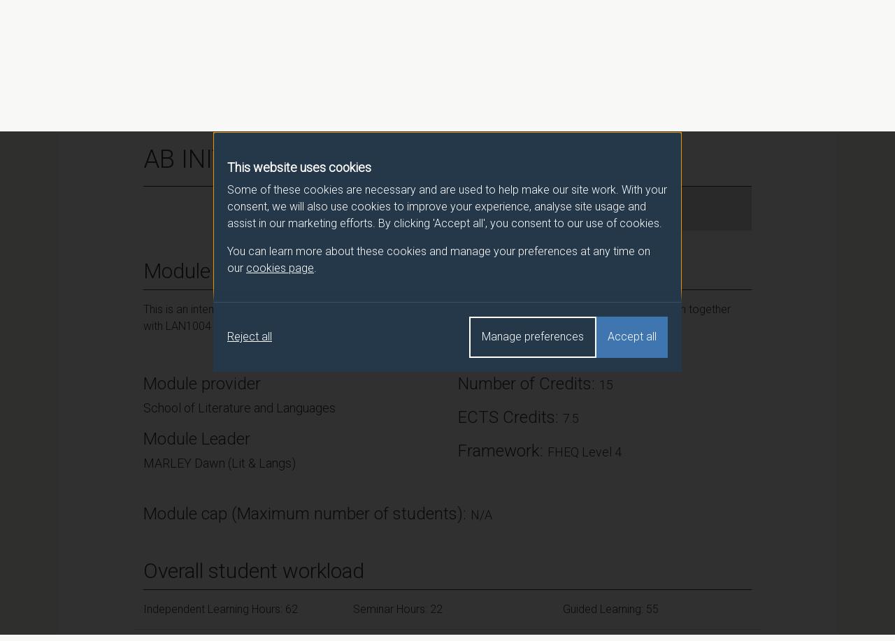

--- FILE ---
content_type: text/html; charset=UTF-8
request_url: https://catalogue.surrey.ac.uk/2021-2/module/LAN1005
body_size: 20600
content:
<!DOCTYPE html>
<html lang="en">
  <head>
          <meta name="robots" content="noindex">
        <meta charset="utf-8">
    <meta name="viewport" content="width=device-width, initial-scale=1">
    <link rel="icon" href="/favicon.ico" sizes="32x32">
    <link rel="icon" type="image/svg+xml" href="/favicon.svg">
    <title>AB INITIO 1B DEVELOPING SKILLS - 2021/2 - University of Surrey</title>

    <!-- Latest compiled and minified CSS -->
    <link rel="stylesheet" href="https://cdn.jsdelivr.net/npm/bootstrap@4.6.1/dist/css/bootstrap.min.css" integrity="sha384-zCbKRCUGaJDkqS1kPbPd7TveP5iyJE0EjAuZQTgFLD2ylzuqKfdKlfG/eSrtxUkn" crossorigin="anonymous">

    <link href="//fonts.googleapis.com/css?family=Roboto:300" rel="stylesheet">
    <link rel="stylesheet" href="/css/override.css">
    <link rel="stylesheet" href="/css/cookie-consent.css">
  </head>
  <body>
    <!-- cookie-banner.php -->

<dialog role="dialog" aria-modal="true" class="cookie-consent" id="cookie-consent-dialog" aria-labelledby="cookie-consent-title" aria-describedby="cookie-consent-description">
      <div class="container">
        <div class="top">
          <div id="cookie-consent-intro" class="intro" tabindex="-1">
            <h2 id="cookie-consent-title">This website uses cookies</h2>

            <div id="cookie-consent-description">
              <p>Some of these cookies are necessary and are used to help make our site work. With your consent, we will also use cookies to improve your experience, analyse site usage and assist in our marketing efforts. By clicking 'Accept all', you consent to our use of cookies.</p>

              <p>You can learn more about these cookies and manage your preferences at any time on our <a class="focus-styles" href="/cookies">cookies page <svg xmlns="http://www.w3.org/2000/svg" fill="none" viewBox="0 0 24 24" stroke-width="1.5" stroke="currentColor" class="icon">
                <path stroke-linecap="round" stroke-linejoin="round" d="M13.5 6H5.25A2.25 2.25 0 0 0 3 8.25v10.5A2.25 2.25 0 0 0 5.25 21h10.5A2.25 2.25 0 0 0 18 18.75V10.5m-10.5 6L21 3m0 0h-5.25M21 3v5.25" />
                </svg></a>.
              </p>
            </div>
          </div>

          <div class="prefs" tabindex="-1" id="cookie-consent-preferences">

            <div class="consent-item">
              <div class="toggle-wrapper">
                <h3>Necessary</h3>

                <label>
                  <span class="sr-only">Necessary</span>

                  <input type="checkbox" checked disabled value="" class="sr-only">

                  <div class="toggle disabled"></div>

                </label>
              </div>

              <p>These cookies enable essential website functions and ensure the site operates properly. They do not store personally identifiable information. While you can disable them in your browser settings, some features may not function correctly.</p>
            </div>

            <div class="consent-item">
              <div class="toggle-wrapper">
                <h3>Analytics</h3>

                <label>
                  <span class="sr-only">Analytics</span>

                  <input id="analytics-consent-checkbox" type="checkbox" value="" class="sr-only">

                  <div class="toggle"></div>

                </label>
              </div>

              <p>These cookies help us understand how visitors interact with our website by collecting anonymous usage data. We use this information to improve website performance and enhance your experience.</p>
            </div>

            <div class="consent-item">
              <div class="toggle-wrapper">
                <h3>Marketing</h3>

                <label>
                  <span class="sr-only">Marketing</span>

                  <input id="marketing-consent-checkbox" type="checkbox" value="" class="sr-only">

                  <div class="toggle"></div>

                </label>
              </div>

              <p>These cookies deliver personalised ads based on your browsing activity and help us measure the effectiveness of our advertising campaigns.</p>
            </div>

          </div>
        </div>

        <div class="buttons">
          <div class="button-wrapper">
            <button id="cookie-consent-accept-all-button" class="accept focus-styles">Accept all</button>
            <button id="cookie-consent-show-preferences-button" class="secondary show-preferences focus-styles">Manage preferences</button>
            <button id="cookie-consent-save-preferences-button" class="hidden secondary save-preferences focus-styles">Save preferences</button>
          </div>

          <button id="cookie-consent-reject-button" class="reject focus-styles">Reject all</button>
        </div>

      </div>
    </dialog>

    <!-- Google Tag Manager (noscript) -->
    <noscript><iframe src="https://www.googletagmanager.com/ns.html?id=GTM-MWT4NCJM"
    height="0" width="0" style="display:none;visibility:hidden"></iframe></noscript>
    <!-- End Google Tag Manager (noscript) -->

    <header>
      <div class="container">
        <a class="logo "href="/" title="Surrey University, Module Catalogue Homepage"><img src="/img/logo.svg" alt="Surrey University logo" width="180" height="42.5667" /></a>
      </div>
    </header>

    <nav class="breadcrumb-bar">
      <div class="container">
        <nav aria-label="breadcrumb">
          <ol class="breadcrumb">
            <li class="breadcrumb-item"><a href="/">Programme/Module Catalogue</a></li>
            <li class="breadcrumb-item"><a href="/2021-2">2021/2</a></li>
            <li class="breadcrumb-item"><a href="/2021-2/module">Modules</a></li>
            <li class="breadcrumb-item active" aria-current="page"><a href="/2021-2/module/LAN1005">AB INITIO 1B DEVELOPING SKILLS</a></li>
          </ol>
        </nav>
      </div>
    </nav>

    <main class="spec module-spec">
      <div class="container">
        <main class="content">
          <div class="row">
            <div class="col-md-12">
              <h1>AB INITIO 1B DEVELOPING SKILLS - 2021/2</h1>
            </div>
            <div class="col-md-8 offset-md-4">
              <p class="h1 mod-code">Module code: LAN1005</p>
            </div>
          </div>
                    <div class="row">
            <div class="col-md-12">
              <h2 class="border-bottom border-dark pb-2 mb-3">Module Overview</h2>
              <p>This is an intensive introduction to a modern foreign language, covering the four language skills.  It is to be taken  together with LAN1004 Grammar and Structures.</p>
            </div>
          </div>
                    <div class="row">
            <div class="col-md-6">
              <h3>Module provider</h3>
              <p class="h4">School of Literature and Languages</p>
              <h3>Module Leader</h3>
                            <p class="h4">MARLEY Dawn (Lit & Langs)</p>
            </div>
            <div class="col-md-6">
              <h3>Number of Credits: <span class="h4">15</span></h3>
              <h3>ECTS Credits: <span class="h4">7.5</span></h3>
              <h3>Framework: <span class="h4">FHEQ Level 4</span></h3>
            </div>
          </div>
          <div class="row">
            <div class="col-md-12">
              <h3>Module cap (Maximum number of students):
                <span class="h4">
                  N/A                </span>
              </h3>
            </div>
          </div>

          <div class="row module-hours-list-row">
            <div class="col-md-12">
              <h2 class="border-bottom border-dark pb-2 mb-3">Overall student workload</h2>
            </div>
                                                              <div class="col-md-4 module-hours">
                <p>Independent Learning Hours: 62</p>
              </div>
                                                  <div class="col-md-4 module-hours">
                <p>Seminar Hours: 22</p>
              </div>
                                                                          <div class="col-md-4 module-hours">
                <p>Guided Learning: 55</p>
              </div>
                                      <div class="col-md-4 module-hours">
                <p>Captured Content: 11</p>
              </div>
                      </div>

          <div class="row">
            <div class="col-md-12">
              <h2 class="border-bottom border-dark pb-2 mb-3">Module Availability</h2>
              <p class="h4">
                Semester 1              </p>
            </div>
          </div>

                      <div class="row">
              <div class="col-md-12">
                <h2 class="border-bottom border-dark pb-2 mb-3">Prerequisites / Co-requisites</h2>
                <p>Evidence of language learning aptitude (eg other language at A level)
LAN1004 Ab initio 1a Grammar and Structures.
</p>
              </div>
            </div>
          
          <div class="row">
            <div class="col-md-12">
              <h2 class="border-bottom border-dark pb-2 mb-3">Module content</h2>
              <p>•	Analysis of different written and spoken texts <br />
•	Structuring spoken and written texts <br />
•	Taking notes and summarising information from spoken and written texts <br />
•	Expressing opinions in written and spoken contexts <br />
•	Listening comprehension of familiar topics <br />
•	Strategies for effective listening and reading in the language <br />
•	Effective use of reference materials (e.g. grammar books, dictionaries, other reference works) <br />
•	A degree of awareness and use of appropriate register and style</p>
            </div>
          </div>

                      <div class="row">
              <div class="col-md-12">
                <h2 class="border-bottom border-dark pb-2 mb-3">Assessment pattern</h2>
              </div>
              <div class="col-md-12">
                <div class="table-responsive assess-pattern">
                  <table class="table">
                    <thead>
                      <tr>
                        <th>Assessment type</th>
                        <th>Unit of assessment</th>
                        <th>Weighting</th>
                      </tr>
                    </thead>
                    <tbody>
                                              <tr>
                          <td>Oral exam or presentation</td>
                          <td>ORAL AND LISTENING TASK</td>
                                                    <td>50</td>                        </tr>
                                              <tr>
                          <td>Examination Online</td>
                          <td>ONLINE EXAM</td>
                                                    <td>50</td>                        </tr>
                                          </tbody>
                  </table>
                </div>
              </div>
            </div>
          
          <div class="row">
            <div class="col-md-12">
              <h2 class="border-bottom border-dark pb-2 mb-3">Alternative Assessment</h2>
              <p>
                NA              </p>
            </div>
          </div>

          <div class="row">
            <div class="col-md-12">
              <h2 class="border-bottom border-dark pb-2 mb-3">Assessment Strategy</h2>
              <p>The assessment strategy is designed to provide students with the opportunity to demonstrate <br />
<br />
•	Knowledge and understanding of the use of the target language;<br />
•	Ability to produce the target language in speech and in writing;<br />
•	Ability to analyse and interpret texts;<br />
•	Ability to select and synthesise information from written and oral texts;<br />
•	Ability to use IT skills to find and present relevant information;<br />
•	Subject-specific knowledge of the culture and society related to the language.<br />
<br />
<br />
Thus, the summative assessment for this module consists of:<br />
<br />
•	An integrated skills portfolio, containing a variety of oral and written tasks handed in as coursework throughout the semester.<br />
•	A final exam of two hours, usually consisting of two of the tasks practised during the semester. <br />
<br />
Formative assessment <br />
<br />
Formative assessment will focus on student participation and class discussions throughout the module.<br />
<br />
Feedback<br />
<br />
•	Students will be provided with detailed written feedback following coursework assignments. <br />
•	Verbal feedback will also occur in class and individual appointments if required<br />
</p>
            </div>
          </div>

          <div class="row">
            <div class="col-md-12">
              <h2 class="border-bottom border-dark pb-2 mb-3">Module aims</h2>
              <ul class="bullet-list">
                                  <li>Enable students with little or no previous knowledge of the language to acquire written, oral and aural skills</li>
                                  <li>Enable students to develop the structural language foundations needed for further study of the language up to degree level</li>
                                  <li>Enable students to develop the skills necessary for independent language learning</li>
                              </ul>
            </div>
          </div>
                      <div class="row">
              <div class="col-md-12">
                <h2 class="border-bottom border-dark pb-2 mb-3">Learning outcomes</h2>
                                <div class="table-responsive">
                  <table class="table table-learning">
                    <thead>
                      <tr>
                      <td aria-label="No value"></td>
                      <td aria-label="No value"></td>
                      <td>Attributes Developed</td>
                      </tr>
                                          </thead>
                    <tbody>
                                          <tr>
                        <td>001</td>
                        <td>Interact in the language in a range of familiar situations</td>
                        <td>KPT</td>
                                              </tr>
                                          <tr>
                        <td>002</td>
                        <td>Understand and interpret spoken and written language in a limited range of situations and topics</td>
                        <td>CKP</td>
                                              </tr>
                                          <tr>
                        <td>003</td>
                        <td>Be able to paraphrase and summarize spoken and written information at a lower intermediate level</td>
                        <td>CKPT</td>
                                              </tr>
                                          <tr>
                        <td>004</td>
                        <td>Be able to organise and present ideas in predictable topics</td>
                        <td>PT</td>
                                              </tr>
                                          <tr>
                        <td>005</td>
                        <td>Demonstrate the ability to retrieve and handle information from appropriate sources</td>
                        <td>PT</td>
                                              </tr>
                                          <tr>
                        <td>006</td>
                        <td>Be able to understand and use the grammatical terminology relating to the topics covered</td>
                        <td>CK</td>
                                              </tr>
                                          <tr>
                        <td>007</td>
                        <td>Be able to demonstrate a degree of grammatical accuracy in their use of the language</td>
                        <td>CK</td>
                                              </tr>
                                          <tr>
                        <td>008</td>
                        <td>Be able to pronounce individual sounds of the language with a degree of accuracy</td>
                        <td>CK</td>
                                              </tr>
                                          <tr>
                        <td>009</td>
                        <td>Be able to use language reference materials such as grammars and dictionaries</td>
                        <td>PT</td>
                                              </tr>
                                      </table>
                </div>
              </div>
            </div>
            <div class="row learning-attribute-key">
              <div class="col-md-12">
                <p class="h3">Attributes Developed</p>
              </div>
              <div class="col-md-6">
                <p><strong>C</strong> - Cognitive/analytical</p>
                <p><strong>K</strong> - Subject knowledge</p>
              </div>
              <div class="col-md-6">
                <p><strong>T</strong> - Transferable skills</p>
                <p><strong>P</strong> - Professional/Practical skills</p>
              </div>
            </div>
          
          
          <div class="row">
            <div class="col-md-12">
              <h2 class="border-bottom border-dark pb-2 mb-3">Methods of Teaching / Learning</h2>
              <p>The learning and teaching strategy is designed to: <br />
<br />
•	Enable students to acquire explicit knowledge of the linguistic structures, grammar and stylistic registers through attending classes and reading in the target language; <br />
•	Encourage student participation and learner autonomy, through small group classes, reading outside contact hours and participating in seminars;<br />
•	Develop ability to use linguists’ tools, such as dictionaries and IT resources;<br />
•	Enable students to engage in analytical and evaluative thinking, to analyse and interpret texts and other cultural products, through attending classes and engaging in individual study.<br />
•	Develop communication skills through interactions in class.<br />
<br />
<br />
The learning and teaching methods include:<br />
<br />
•	Four contact hours per week over Semester 1.<br />
•	Classes will be interactive seminars; <br />
•	Students are expected to read extensively outside classes in order to participate in seminars.<br />
</p>
              <p class="small">Indicated Lecture Hours (which may also include seminars, tutorials, workshops and other contact time) are approximate and may include in-class tests where one or more of these are an assessment on the module. In-class tests are scheduled/organised separately to taught content and will be published on to student personal timetables, where they apply to taken modules, as soon as they are finalised by central administration. This will usually be after the initial publication of the teaching timetable for the relevant semester.</p>
            </div>
          </div>

          <div class="row">
            <div class="col-md-12">
              <h2 class="border-bottom border-dark pb-2 mb-3">Reading list</h2>
              <p><a href="https://readinglists.surrey.ac.uk" target="_blank" rel=“noopener”>https://readinglists.surrey.ac.uk</a><br>Upon accessing the reading list, please search for the module using the module code: <strong>LAN1005</strong></p>
            </div>
          </div>

                      <div class="row">
                <div class="col-md-12">
                    <h2 class="border-bottom border-dark pb-2 mb-3">Other information</h2>
                    <p>This module may follow a course book. This may vary from year to year, and specific book and cost will be confirmed on a yearly basis.</p>
                </div>
            </div>
          
          
          <div class="row">
            <div class="col-md-12">
              <p class="small">Please note that the information detailed within this record is accurate at the time of publishing and may be subject to change. This record contains information for the most up to date version of the programme / module for the 2021/2 academic year.</p>
            </div>
          </div>
        </main>
      </div>
    </main>

    <script src="/js/cookie-consent.js"></script>

    <!-- jQuery (necessary for Bootstrap's JavaScript plugins) -->
    <script src="https://code.jquery.com/jquery-3.7.1.min.js" integrity="sha256-/JqT3SQfawRcv/BIHPThkBvs0OEvtFFmqPF/lYI/Cxo=" crossorigin="anonymous"></script>

    <!-- Latest compiled and minified JavaScript -->
    <script src="https://cdn.jsdelivr.net/npm/bootstrap@4.6.1/dist/js/bootstrap.min.js" integrity="sha384-VHvPCCyXqtD5DqJeNxl2dtTyhF78xXNXdkwX1CZeRusQfRKp+tA7hAShOK/B/fQ2" crossorigin="anonymous"></script>
    <script src="/js/plugins.js"></script>
    <script src="/js/script.js"></script>
  </body>
</html>


--- FILE ---
content_type: image/svg+xml
request_url: https://catalogue.surrey.ac.uk/img/logo.svg
body_size: 3195
content:
<svg aria-label="University of Surrey logo" xmlns="http://www.w3.org/2000/svg" viewBox="0 0 500 118.24"><path fill="#fff" class="cls-4" d="M59.89 26.08c-1.68.31-3.34.69-4.99 1.14.77.73 1.81 1.4 2.92 1.19 1.11-.26 1.69-1.35 2.07-2.33m-11.5 5.81c1.11.38 2.49.59 3.47-.2 1.11-.92 1.24-2.49 1.13-3.83-1.9.83-3.48 2.31-4.61 4.03m-6.94 56.1c.36 1.02 1.56 1.72 2.62 1.38 1-.27 1.74-1.29 1.64-2.33.06-1.45-1.59-2.69-2.95-2.1-1.19.42-1.79 1.9-1.31 3.05m9.36-14.04c0-1.97.1-3.95-.24-5.9-.19-1.17-1.09-2-1.7-2.96a22.19 22.19 0 01-3.81-11.52c-.67 2.9-.56 6.1.82 8.79a9.78 9.78 0 002.85 3.22c-1.56.05-3.28-.31-4.35-1.55-1.81-2.11-3.45-4.37-5.38-6.38a12.2 12.2 0 00-1.8-1.57c-.38-.25-.84-.51-1.32-.37-1.09.29-2.14.68-3.19 1.07 3.4 8.06 6.82 16.12 10.23 24.17.11.32.42.48.69.64 1.92 1.08 3.81 2.21 5.73 3.29-.76 2.18-1.57 4.34-2.36 6.52.87-.22 1.74-.41 2.62-.6.52-5.61 1.03-11.23 1.2-16.87m24.04 3.88c-.64-2.29-1.35-4.63-2.73-6.59a5 5 0 00-3.53-2.19c-1.81-.2-3.6.27-5.38.48a21 21 0 01-6.76-.03c-.55 1.44-.85 2.97-1.21 4.46a584.11 584.11 0 00-3.41 16.54c3.88-.44 7.79-.36 11.67-.06 2.05-1.78 4.06-3.59 6-5.48 1.64-1.61 3.31-3.23 4.67-5.1.39-.6.93-1.28.67-2.04m10.52 2.81c.54-1.08-.18-2.19-.69-3.13a40.68 40.68 0 00-5.01-6.6 24.23 24.23 0 01-7.16-12.35c.02 2.25.49 4.5 1.32 6.6a9.23 9.23 0 004.58 5.14 5.72 5.72 0 00-.76 3.12 14.97 14.97 0 002.26 4.18c-1.62 2.19-3.62 4.07-5.53 6a81.6 81.6 0 01-6.66 5.94 4.4 4.4 0 01-2.41 1.01v.27l.11-.21c2.57.29 5.13.63 7.68 1.08 1.35.22 2.67.53 4.02.73a144.2 144.2 0 004.22-5.37c1.48-2.04 3.04-4.08 4.04-6.41m5.06-2.16c-.3.72-.78 1.36-1.2 2.02-1.91 2.78-3.96 5.45-5.96 8.15-.83 1.14-1.7 2.25-2.42 3.47-.34.55-1.03.65-1.6.82 1.72.39 3.41.85 5.11 1.32 1.93.52 3.9.85 5.84 1.36-2.29.18-4.58-.19-6.84-.51-8.06-1.1-16.22-1.77-24.35-1.23-4.43.31-8.87 1-13.09 2.42-3 1.03-5.96 2.38-8.4 4.46a9.48 9.48 0 013.08-6.07c1-.94 2.21-1.61 3.42-2.23-2.06-.74-4.11-1.5-6.16-2.26.83-2.74 1.69-5.48 2.55-8.21l-5.93-14.12c-1.86.86-3.68 1.8-5.54 2.66-.62-1.31-1.32-2.58-1.91-3.9l1.92-.88c0 .53 0 1.13.39 1.55.66.84 2.12.74 2.65-.19.49-.72.25-1.71-.39-2.26.69-.08 1.4-.45 1.61-1.17.45-1.09-.59-2.41-1.75-2.22-.56.05-.99.44-1.27.9-.1-.72-.5-1.46-1.25-1.65-1.03-.36-2.18.57-2.11 1.64-.03.74.57 1.25 1.11 1.65-.61.34-1.22.69-1.84 1.01-.57-1.29-1.16-2.56-1.74-3.84-.65-1.16.08-2.61 1.04-3.35a31.95 31.95 0 016.21-3.52 18.07 18.07 0 014.54-1.39c.88-.1 1.87-.14 2.62.41l4.36 3.03c-.89-2.09-.73-4.47-.07-6.6.53-2.02 1.1-4.1.88-6.2.03-.32-.32-.36-.55-.43-2.48-.62-4.96-1.27-7.43-1.92-.7-.15-1.2-.69-1.64-1.21-.37-.41-.28-1.01-.22-1.51.05-.32.41-.4.66-.51 1.91-.7 3.81-1.43 5.74-2.07 1.48-.49 2.85-1.24 4.27-1.87l-.16-1.06c-.69.37-1.43.73-2.24.74a3.7 3.7 0 01-3.59-2.83 8.63 8.63 0 01.51-5.14c.42.02.91.35.74.83-.46 1.59-.53 3.47.5 4.86.5.69 1.4.83 2.19.7-.58-.62-1.18-1.3-1.29-2.18-.29-2.03.59-4 1.62-5.7.13-.34.68-.38.81-.01.26.37-.05.77-.22 1.1-.76 1.34-1.2 3.01-.71 4.52.22.73.92 1.16 1.65 1.24.13-1.71.68-3.37 1.46-4.88a5.33 5.33 0 01-.59-2.17 4.66 4.66 0 011.28-3.19c.24-.23.48-.59.86-.44.3.25.39.78.06 1.04a3.67 3.67 0 00-.85 3.46c1.04-1.49 2.48-2.62 3.77-3.88a5.65 5.65 0 01-1.1-2.69 4.64 4.64 0 011.79-3.97c.42-.04.64.41.61.78-.32.51-.8.92-.98 1.52a3.83 3.83 0 00.52 3.51c.71-.82 1.46-1.63 1.95-2.61.55-1.06.74-2.25.97-3.42a.7.7 0 01.85-.61c.15.81.09 1.64-.08 2.45a8.73 8.73 0 01-1.43 3.61c-1.05 1.39-2.39 2.53-3.56 3.82-.82.92-1.74 1.77-2.37 2.83a11.3 11.3 0 00-1.45 4.57c.44-.2.87-.43 1.15-.83a14.9 14.9 0 015.03-3.91c-.28-.54-.75-1.32-.05-1.76.7-.04.79.87 1.1 1.33 2.2-.65 4.49-.87 6.7-1.47-.03-.61-.1-1.22-.19-1.83.19-.2.39-.39.59-.57l.45.24c.11.63.18 1.27.22 1.92.51-.14 1.01-.31 1.51-.49a6.43 6.43 0 01.25-3.88 7.59 7.59 0 013.64-3.73c.24-.15.69-.18.68.2.04.63-.58.98-1.03 1.29a5.5 5.5 0 00-2.21 5.29 14.22 14.22 0 002.71-2.93c.44-.58 1.03-1.32 1.86-1.07-.11.92-.68 1.68-1.17 2.43a17.15 17.15 0 01-2.62 3.08 8.03 8.03 0 01-3.65 1.67c-.24 1.54-.84 3.26-2.36 3.95-1.47.77-3.28.35-4.52-.67a4.72 4.72 0 01-2.2 4.34c-1.41.91-3.23.68-4.69 0l-.19.38c.4.23.78.48 1.16.75 1.26-.14 2.61-.22 3.8.29.46.18.62.78.33 1.18-.53.8-1.53 1.04-2.35 1.44a29.27 29.27 0 002.89 4.77c.9 1.17 1.85 2.3 2.7 3.52.89 1.23 1.6 2.61 2.71 3.66a9.08 9.08 0 004.34 2.31c2.29.57 4.68.58 7.03.48 2.95.05 5.91.19 8.84-.18a11.5 11.5 0 013.61-.05 8.76 8.76 0 016.13 4.66c1.11 2.19 1.2 4.72.9 7.12A12.92 12.92 0 0188 68.4c-.25-2.24-.36-4.49-.6-6.72-.17 2.09-.31 4.18-.41 6.27-.03.78-.01 1.58.27 2.32.9 2.51 2.07 4.91 3.04 7.39.08.28.25.58.11.87m27.8-19.36A59.09 59.09 0 0059.12 0a59.12 59.12 0 1059.12 59.12m33.75-30.96c4.9 0 8.17-2.98 8.17-8.71V8.18h-2.21v11.44c0 4.3-2.29 6.49-5.9 6.49s-5.99-2.39-5.99-6.63V8.18h-2.21v11.44c0 5.56 3.3 8.54 8.14 8.54"/><path fill="#fff" class="cls-2" d="M151.99 28.16c4.9 0 8.17-2.98 8.17-8.71V8.18h-2.21v11.44c0 4.3-2.29 6.49-5.9 6.49s-5.99-2.39-5.99-6.63V8.18h-2.21v11.44c0 5.56 3.3 8.54 8.14 8.54z"/><path fill="#fff" class="cls-4" d="M176.49 27.85h2.16V11.72l12.65 16.13h1.77V8.18h-2.16v15.76L178.57 8.18h-2.08v19.67z"/><path fill="#fff" class="cls-2" d="M176.49 27.85h2.16V11.72l12.65 16.13h1.77V8.18h-2.16v15.76L178.57 8.18h-2.08v19.67z"/><path fill="#fff" class="cls-4" d="M210.8 8.18h1.88v19.67h-1.88z"/><path fill="#fff" class="cls-2" d="M210.8 8.18h1.88v19.67h-1.88z"/><path fill="#fff" class="cls-4" d="M236.27 27.99h1.94l8.37-19.81h-2.36l-6.95 16.95-6.92-16.95h-2.45l8.37 19.81z"/><path fill="#fff" class="cls-2" d="M236.27 27.99h1.94l8.37-19.81h-2.36l-6.95 16.95-6.92-16.95h-2.45l8.37 19.81z"/><path fill="#fff" class="cls-4" d="M260.92 27.85h14.25v-2.02h-12.05v-6.89h10.66v-2.02h-10.66v-6.71h11.91V8.18h-14.11v19.67z"/><path fill="#fff" class="cls-2" d="M260.92 27.85h14.25v-2.02h-12.05v-6.89h10.66v-2.02h-10.66v-6.71h11.91V8.18h-14.11v19.67z"/><path fill="#fff" class="cls-4" d="M303.82 14.17c0 2.53-2.08 4.05-4.98 4.05h-5.95v-7.98h5.98c3.13 0 4.95 1.46 4.95 3.88v.06zm2.21-.08v-.06a5.5 5.5 0 00-1.49-3.88c-1.22-1.24-3.13-1.97-5.51-1.97h-8.33v19.67h2.19v-7.64h5.53l5.62 7.64h2.68l-5.95-8.03c3.04-.56 5.26-2.47 5.26-5.73"/><path fill="#fff" class="cls-2" d="M303.82 14.17c0 2.53-2.08 4.05-4.98 4.05h-5.95v-7.98h5.98c3.13 0 4.95 1.46 4.95 3.88v.06zm2.21-.08v-.06a5.5 5.5 0 00-1.49-3.88c-1.22-1.24-3.13-1.97-5.51-1.97h-8.33v19.67h2.19v-7.64h5.53l5.62 7.64h2.68l-5.95-8.03c3.04-.56 5.26-2.47 5.26-5.73z"/><path fill="#fff" class="cls-4" d="M328.71 28.14c3.86 0 6.64-2.19 6.64-5.57v-.06c0-3.01-2-4.61-6.33-5.57-4.28-.93-5.28-1.97-5.28-3.82v-.06c0-1.77 1.61-3.18 4.14-3.18 2 0 3.8.65 5.61 2.14l1.28-1.71c-1.97-1.6-4-2.42-6.83-2.42-3.69 0-6.39 2.28-6.39 5.37v.06c0 3.23 2.06 4.69 6.53 5.68 4.08.87 5.06 1.91 5.06 3.74v.06c0 1.94-1.72 3.35-4.33 3.35s-4.64-.93-6.67-2.78L320.78 25a11.3 11.3 0 007.95 3.15"/><path fill="#fff" class="cls-2" d="M328.71 28.14c3.86 0 6.64-2.19 6.64-5.57v-.06c0-3.01-2-4.61-6.33-5.57-4.28-.93-5.28-1.97-5.28-3.82v-.06c0-1.77 1.61-3.18 4.14-3.18 2 0 3.8.65 5.61 2.14l1.28-1.71c-1.97-1.6-4-2.42-6.83-2.42-3.69 0-6.39 2.28-6.39 5.37v.06c0 3.23 2.06 4.69 6.53 5.68 4.08.87 5.06 1.91 5.06 3.74v.06c0 1.94-1.72 3.35-4.33 3.35s-4.64-.93-6.67-2.78L320.78 25a11.3 11.3 0 007.95 3.15z"/><path fill="#fff" class="cls-4" d="M351.14 8.18h1.88v19.67h-1.88z"/><path fill="#fff" class="cls-2" d="M351.14 8.18h1.88v19.67h-1.88z"/><path fill="#fff" class="cls-4" d="M375 27.85h2.24V10.23h6.56V8.18h-15.36v2.05H375v17.62z"/><path fill="#fff" class="cls-2" d="M375 27.85h2.24V10.23h6.56V8.18h-15.36v2.05H375v17.62z"/><path fill="#fff" class="cls-4" d="M405.15 27.85h2.2v-7.81l8.03-11.86h-2.54l-6.56 9.84-6.51-9.84h-2.65l8.03 11.89v7.78z"/><path fill="#fff" class="cls-2" d="M405.15 27.85h2.2v-7.81l8.03-11.86h-2.54l-6.56 9.84-6.51-9.84h-2.65l8.03 11.89v7.78z"/><path fill="#fff" class="cls-4" d="M466.19 18.07c0 4.47-3.2 8.07-7.7 8.07s-7.76-3.65-7.76-8.12v-.06c0-4.47 3.2-8.07 7.7-8.07s7.76 3.65 7.76 8.12v.06zm2.3-.06s.03-.03 0-.06c0-5.43-4.02-10.12-10.01-10.12s-10.06 4.75-10.06 10.18v.06c0 5.43 4.02 10.12 10 10.12s10.06-4.75 10.06-10.18"/><path fill="#fff" class="cls-2" d="M466.19 18.07c0 4.47-3.2 8.07-7.7 8.07s-7.76-3.65-7.76-8.12v-.06c0-4.47 3.2-8.07 7.7-8.07s7.76 3.65 7.76 8.12v.06zm2.3-.06s.03-.03 0-.06c0-5.43-4.02-10.12-10.01-10.12s-10.06 4.75-10.06 10.18v.06c0 5.43 4.02 10.12 10 10.12s10.06-4.75 10.06-10.18z"/><path fill="#fff" class="cls-4" d="M484.26 27.85h2.2v-8.57h10.57v-2.02h-10.57v-7.03h11.82V8.18h-14.02v19.67z"/><path fill="#fff" class="cls-2" d="M484.26 27.85h2.2v-8.57h10.57v-2.02h-10.57v-7.03h11.82V8.18h-14.02v19.67z"/><path fill="#fff" class="cls-4" d="M198.75 83.09V46.25h13.84v36.47c0 10.5 5.12 15.93 13.57 15.93s13.57-5.25 13.57-15.47V46.25h13.84v36.38c0 19.53-10.69 29.11-27.59 29.11s-27.23-9.67-27.23-28.65m285.52-36.86l-15.28 25.89-15-25.89h-16.18l24.17 39.06v25.42h13.85v-25.7L500 46.23h-15.73zM291 77.55c6.74 0 10.61-3.68 10.61-9.12v-.19c0-6.08-4.13-9.21-10.88-9.21h-13.75v18.52H291zm-27.86-31.32h28.76c8 0 14.2 2.3 18.33 6.54 3.51 3.59 5.39 8.66 5.39 14.74v.18c0 10.41-5.48 16.95-13.48 19.99l15.37 23.03h-16.18l-13.48-20.63h-10.88v20.63h-13.84V46.23zm90.97 31.32c6.74 0 10.61-3.68 10.61-9.12v-.19c0-6.08-4.13-9.21-10.88-9.21h-13.75v18.52h14.02zm-27.86-31.32h28.76c8 0 14.2 2.3 18.33 6.54 3.51 3.59 5.39 8.66 5.39 14.74v.18c0 10.41-5.48 16.95-13.48 19.99l15.37 23.03h-16.18l-13.48-20.63h-10.88v20.63h-13.84V46.23zM157.6 63.59v-.19c0-3.14 2.8-5.64 8.12-5.64s10.64 2.34 16.14 6.19l.39-.65 6.23-10.54a35.99 35.99 0 00-22.58-7.58c-12.9 0-22.09 7.76-22.09 19.5v.18c0 12.85 8.2 16.45 20.92 19.78 10.55 2.77 12.71 4.62 12.71 8.22v.18c0 3.79-3.43 6.1-9.11 6.1-7.17 0-13.08-3.01-18.73-7.77l-6.69 11.32c7.31 6 16.26 9.01 25.15 9.01 13.61 0 23.17-7.21 23.17-20.05v-.19c0-11.27-7.21-15.99-20.02-19.41-10.91-2.86-13.62-4.25-13.62-8.5m244.97 34.54V85.06h25.57V71.88h-25.57V58.85h30.57V46.23h-44.32v64.48h44.32V98.09h-30.57z"/></svg>